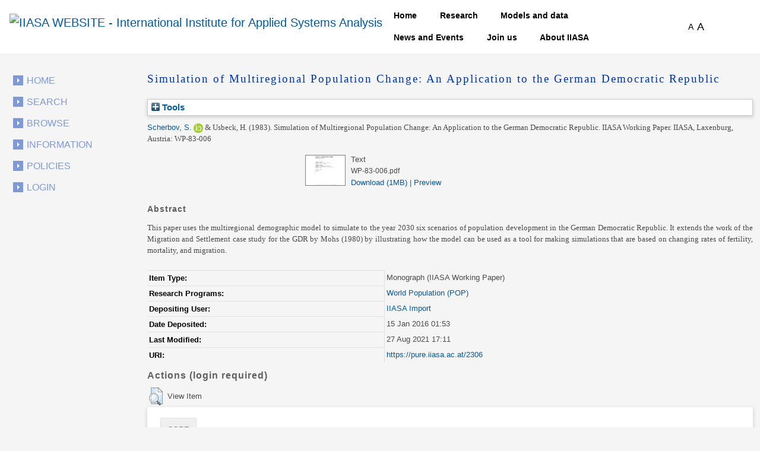

--- FILE ---
content_type: text/html; charset=utf-8
request_url: https://pure.iiasa.ac.at/id/eprint/2306/
body_size: 38923
content:
<!DOCTYPE html>
<html xmlns="http://www.w3.org/1999/xhtml">
  <head>
    <!--<meta name="viewport" content="initial-scale=1, maximum-scale=1"/>-->

    <title> Simulation of Multiregional Population Change: An Application to the German Democratic Republic </title>
    <meta http-equiv="X-UA-Compatible" content="IE=edge" />
    <link media="screen" rel="stylesheet" href="/style/g.css" />
    <link rel="stylesheet" type="text/css" href="/style/jquery.ui.custom.en.css" media="screen" />
    <link rel="stylesheet" type="text/css" href="/style/jquerydropdown.css" media="screen" />
    <link rel="stylesheet" type="text/css" href="/style/Print_IIasa.en.css" media="print" />
    <link rel="stylesheet" type="text/css" href="/style/Print_iiasa_startpage.en.css" media="print" />
    <!--[if IE 7]> 
<link rel="stylesheet" type="text/css" href="{$config{rel_path}}/style/ie7.en.css" /> <![endif]-->
    <!--[if IE 8]> 
<link rel="stylesheet" type="text/css" href="{$config{rel_path}}/style/ie8.en.css" /> <![endif]-->
    <script type="text/javascript" src="/javascript/g.js">// <!-- No script --></script>
    <script src="/javascript/jquery.colorbox.js" type="text/javascript">// <!-- No script --></script>
    <script src="/javascript/app.js" type="text/javascript">// <!-- No script --></script>
    <script type="text/javascript"> function toggle_div_mis_source(url) { var div = document.getElementById('div_mis_source'); if (div.style.display == '') { div.style.display = 'none'; } else { div.style.display = ''; } if (url != '') { document.getElementById('iframe_mis_source').src = url; } else { document.getElementById('iframe_mis_source').src = 'https://www.iiasa.ac.at/web/scientificUpdate/Progress.html'; } } </script>

    <!-- Bootstrap -->
    <link rel="stylesheet" href="https://cdn.jsdelivr.net/npm/bootstrap@4.0.0/dist/css/bootstrap.min.css" integrity="sha384-Gn5384xqQ1aoWXA+058RXPxPg6fy4IWvTNh0E263XmFcJlSAwiGgFAW/dAiS6JXm" crossorigin="anonymous" />

    <meta name="eprints.eprintid" content="2306" />
<meta name="eprints.rev_number" content="21" />
<meta name="eprints.eprint_status" content="archive" />
<meta name="eprints.userid" content="351" />
<meta name="eprints.dir" content="disk0/00/00/23/06" />
<meta name="eprints.datestamp" content="2016-01-15 01:53:36" />
<meta name="eprints.lastmod" content="2021-08-27 17:11:29" />
<meta name="eprints.status_changed" content="2016-01-15 01:53:36" />
<meta name="eprints.type" content="monograph" />
<meta name="eprints.metadata_visibility" content="show" />
<meta name="eprints.item_issues_count" content="2" />
<meta name="eprints.creators_name" content="Scherbov, S." />
<meta name="eprints.creators_name" content="Usbeck, H." />
<meta name="eprints.creators_id" content="7113" />
<meta name="eprints.creators_orcid" content="0000-0002-0881-1073" />
<meta name="eprints.title" content="Simulation of Multiregional Population Change: An Application to the German Democratic Republic" />
<meta name="eprints.ispublished" content="pub" />
<meta name="eprints.internal_subjects" content="iis_mod" />
<meta name="eprints.internal_subjects" content="iis_met" />
<meta name="eprints.internal_subjects" content="iis_pop" />
<meta name="eprints.divisions" content="prog_pop" />
<meta name="eprints.abstract" content="This paper uses the multiregional demographic model to simulate to the year 2030 six scenarios of population development in the German Democratic Republic. It extends the work of the Migration and Settlement case study for the GDR by Mohs (1980) by illustrating how the model can be used as a tool for making simulations that are based on changing rates of fertility, mortality, and migration." />
<meta name="eprints.date" content="1983-01" />
<meta name="eprints.date_type" content="published" />
<meta name="eprints.publisher" content="WP-83-006" />
<meta name="eprints.iiasapubid" content="WP-83-006" />
<meta name="eprints.creators_browse_id" content="270" />
<meta name="eprints.full_text_status" content="public" />
<meta name="eprints.monograph_type" content="working_paper" />
<meta name="eprints.place_of_pub" content="IIASA, Laxenburg, Austria" />
<meta name="eprints.pages" content="96" />
<meta name="eprints.coversheets_dirty" content="FALSE" />
<meta name="eprints.fp7_type" content="info:eu-repo/semantics/book" />
<meta name="eprints.citation" content="  Scherbov, S. &lt;https://pure.iiasa.ac.at/view/iiasa/270.html&gt; ORCID: https://orcid.org/0000-0002-0881-1073 &lt;https://orcid.org/0000-0002-0881-1073&gt; &amp; Usbeck, H.  (1983).  Simulation of Multiregional Population Change: An Application to the German Democratic Republic.   IIASA Working Paper. IIASA, Laxenburg, Austria: WP-83-006     " />
<meta name="eprints.document_url" content="https://pure.iiasa.ac.at/id/eprint/2306/1/WP-83-006.pdf" />
<link rel="schema.DC" href="http://purl.org/DC/elements/1.0/" />
<meta name="DC.relation" content="https://pure.iiasa.ac.at/id/eprint/2306/" />
<meta name="DC.title" content="Simulation of Multiregional Population Change: An Application to the German Democratic Republic" />
<meta name="DC.creator" content="Scherbov, S." />
<meta name="DC.creator" content="Usbeck, H." />
<meta name="DC.description" content="This paper uses the multiregional demographic model to simulate to the year 2030 six scenarios of population development in the German Democratic Republic. It extends the work of the Migration and Settlement case study for the GDR by Mohs (1980) by illustrating how the model can be used as a tool for making simulations that are based on changing rates of fertility, mortality, and migration." />
<meta name="DC.publisher" content="WP-83-006" />
<meta name="DC.date" content="1983-01" />
<meta name="DC.type" content="Monograph" />
<meta name="DC.type" content="NonPeerReviewed" />
<meta name="DC.format" content="text" />
<meta name="DC.language" content="en" />
<meta name="DC.identifier" content="https://pure.iiasa.ac.at/id/eprint/2306/1/WP-83-006.pdf" />
<meta name="DC.identifier" content="  Scherbov, S. &lt;https://pure.iiasa.ac.at/view/iiasa/270.html&gt; ORCID: https://orcid.org/0000-0002-0881-1073 &lt;https://orcid.org/0000-0002-0881-1073&gt; &amp; Usbeck, H.  (1983).  Simulation of Multiregional Population Change: An Application to the German Democratic Republic.   IIASA Working Paper. IIASA, Laxenburg, Austria: WP-83-006     " />
<!-- Highwire Press meta tags -->
<meta name="citation_title" content="Simulation of Multiregional Population Change: An Application to the German Democratic Republic" />
<meta name="citation_author" content="Scherbov, S." />
<meta name="citation_author" content="Usbeck, H." />
<meta name="citation_publication_date" content="1983/01" />
<meta name="citation_online_date" content="2016/01/15" />
<meta name="citation_pdf_url" content="https://pure.iiasa.ac.at/id/eprint/2306/1/WP-83-006.pdf" />
<meta name="citation_date" content="1983/01" />
<meta name="citation_cover_date" content="1983/01" />
<meta name="citation_publisher" content="WP-83-006" />
<meta name="citation_abstract" content="This paper uses the multiregional demographic model to simulate to the year 2030 six scenarios of population development in the German Democratic Republic. It extends the work of the Migration and Settlement case study for the GDR by Mohs (1980) by illustrating how the model can be used as a tool for making simulations that are based on changing rates of fertility, mortality, and migration." />
<meta name="citation_language" content="en" />
<!-- PRISM meta tags -->
<link rel="schema.prism" href="https://www.w3.org/submissions/2020/SUBM-prism-20200910/" />
<meta name="prism.dateReceived" content="2016-01-15T01:53:36" />
<meta name="prism.modificationDate" content="2021-08-27T17:11:29" />
<meta name="prism.pageCount" content="96" />
<link rel="canonical" href="https://pure.iiasa.ac.at/id/eprint/2306/" />
<link rel="alternate" href="https://pure.iiasa.ac.at/cgi/export/eprint/2306/Text/iiasa-eprint-2306.txt" type="text/plain; charset=utf-8" title="ASCII Citation" />
<link rel="alternate" href="https://pure.iiasa.ac.at/cgi/export/eprint/2306/RDFN3/iiasa-eprint-2306.n3" type="text/n3" title="RDF+N3" />
<link rel="alternate" href="https://pure.iiasa.ac.at/cgi/export/eprint/2306/EndNote/iiasa-eprint-2306.enw" type="text/plain; charset=utf-8" title="EndNote" />
<link rel="alternate" href="https://pure.iiasa.ac.at/cgi/export/eprint/2306/OPENAIRE/iiasa-eprint-2306.xml" type="application/xml; charset=utf-8" title="OPENAIRE" />
<link rel="alternate" href="https://pure.iiasa.ac.at/cgi/export/eprint/2306/RIS/iiasa-eprint-2306.ris" type="text/plain" title="Reference Manager" />
<link rel="alternate" href="https://pure.iiasa.ac.at/cgi/export/eprint/2306/MODS/iiasa-eprint-2306.xml" type="text/xml; charset=utf-8" title="MODS" />
<link rel="alternate" href="https://pure.iiasa.ac.at/cgi/export/eprint/2306/XML/iiasa-eprint-2306.xml" type="application/vnd.eprints.data+xml; charset=utf-8" title="EP3 XML" />
<link rel="alternate" href="https://pure.iiasa.ac.at/cgi/export/eprint/2306/DIDL/iiasa-eprint-2306.xml" type="text/xml; charset=utf-8" title="MPEG-21 DIDL" />
<link rel="alternate" href="https://pure.iiasa.ac.at/cgi/export/eprint/2306/ContextObject/iiasa-eprint-2306.xml" type="text/xml; charset=utf-8" title="OpenURL ContextObject" />
<link rel="alternate" href="https://pure.iiasa.ac.at/cgi/export/eprint/2306/COinS/iiasa-eprint-2306.txt" type="text/plain; charset=utf-8" title="OpenURL ContextObject in Span" />
<link rel="alternate" href="https://pure.iiasa.ac.at/cgi/export/eprint/2306/RefWorks/iiasa-eprint-2306.ref" type="text/plain" title="RefWorks" />
<link rel="alternate" href="https://pure.iiasa.ac.at/cgi/export/eprint/2306/IIASA/iiasa-eprint-2306.html" type="text/html; charset=utf-8" title="NMO" />
<link rel="alternate" href="https://pure.iiasa.ac.at/cgi/export/eprint/2306/BibTeX/iiasa-eprint-2306.bib" type="text/plain; charset=utf-8" title="BibTeX" />
<link rel="alternate" href="https://pure.iiasa.ac.at/cgi/export/eprint/2306/HTML/iiasa-eprint-2306.html" type="text/html; charset=utf-8" title="HTML Citation" />
<link rel="alternate" href="https://pure.iiasa.ac.at/cgi/export/eprint/2306/Simple/iiasa-eprint-2306.txt" type="text/plain; charset=utf-8" title="Simple Metadata" />
<link rel="alternate" href="https://pure.iiasa.ac.at/cgi/export/eprint/2306/RDFNT/iiasa-eprint-2306.nt" type="text/plain" title="RDF+N-Triples" />
<link rel="alternate" href="https://pure.iiasa.ac.at/cgi/export/eprint/2306/DC_Ext/iiasa-eprint-2306.txt" type="text/plain; charset=utf-8" title="Dublin Core FP7" />
<link rel="alternate" href="https://pure.iiasa.ac.at/cgi/export/eprint/2306/CSV/iiasa-eprint-2306.csv" type="text/csv; charset=utf-8" title="Multiline CSV" />
<link rel="alternate" href="https://pure.iiasa.ac.at/cgi/export/eprint/2306/RDFXML/iiasa-eprint-2306.rdf" type="application/rdf+xml" title="RDF+XML" />
<link rel="alternate" href="https://pure.iiasa.ac.at/cgi/export/eprint/2306/JSON/iiasa-eprint-2306.js" type="application/json; charset=utf-8" title="JSON" />
<link rel="alternate" href="https://pure.iiasa.ac.at/cgi/export/eprint/2306/DC/iiasa-eprint-2306.txt" type="text/plain; charset=utf-8" title="Dublin Core" />
<link rel="alternate" href="https://pure.iiasa.ac.at/cgi/export/eprint/2306/Refer/iiasa-eprint-2306.refer" type="text/plain" title="Refer" />
<link rel="Top" href="https://pure.iiasa.ac.at/" />
    <link rel="Sword" href="https://pure.iiasa.ac.at/sword-app/servicedocument" />
    <link rel="SwordDeposit" href="https://pure.iiasa.ac.at/id/contents" />
    <link rel="Search" href="https://pure.iiasa.ac.at/cgi/search" type="text/html" />
    <link rel="Search" href="https://pure.iiasa.ac.at/cgi/opensearchdescription" type="application/opensearchdescription+xml" title="IIASA Repository" />
    <script type="text/javascript">
// <![CDATA[
var eprints_http_root = "https://pure.iiasa.ac.at";
var eprints_http_cgiroot = "https://pure.iiasa.ac.at/cgi";
var eprints_oai_archive_id = "pure.iiasa.ac.at";
var eprints_logged_in = false;
var eprints_logged_in_userid = 0; 
var eprints_logged_in_username = ""; 
var eprints_logged_in_usertype = ""; 
var eprints_lang_id = "en";
// ]]></script>
    <style type="text/css">.ep_logged_in { display: none }</style>
    <link rel="stylesheet" href="/style/auto-3.4.6.css?1769194444" type="text/css" />
    <script src="/javascript/auto-3.4.6.js?1769194444" type="text/javascript">
//padder
</script>
    <!--[if lte IE 6]>
        <link rel="stylesheet" type="text/css" href="/style/ie6.css" />
   <![endif]-->
    <meta name="Generator" content="EPrints 3.4.6" />
    <meta http-equiv="Content-Type" content="text/html; charset=UTF-8" />
    <meta http-equiv="Content-Language" content="en" />
    

    <script>
  (function(i,s,o,g,r,a,m){i['GoogleAnalyticsObject']=r;i[r]=i[r]||function(){
  (i[r].q=i[r].q||[]).push(arguments)},i[r].l=1*new Date();a=s.createElement(o),
  m=s.getElementsByTagName(o)[0];a.async=1;a.src=g;m.parentNode.insertBefore(a,m)
  })(window,document,'script','//www.google-analytics.com/analytics.js','ga');

  ga('create', 'UA-20950351-8', 'auto');;
  ga('send', 'pageview');

</script>


<!-- NEW -->
  <meta charset="utf-8" />
  <link rel="canonical" href="https://iiasa.dev.local/" />
  <link rel="shortlink" href="https://iiasa.dev.local/" />
  <meta name="Generator" content="Drupal 9 (https://www.drupal.org)" />
  <meta name="MobileOptimized" content="width" />
  <meta name="HandheldFriendly" content="true" />
  <meta name="viewport" content="width=device-width, initial-scale=0.5, shrink-to-fit=yes" />
  <meta http-equiv="x-ua-compatible" content="ie=edge" />
  <link rel="icon" href="https://iiasa.ac.at/themes/custom/iiasa/favicon.ico" type="image/vnd.microsoft.icon" />
  <title>UPDATE THIS TITLE | IIASA WEBSITE</title>
<!--  <link rel="stylesheet" media="all" href="css/css_kcpJl2G6pY5K3VUDCOc-bNWZUn5aisTSW0wP2rqcOn8.css" />
  <link rel="stylesheet" media="all" href="https://cdnjs.cloudflare.com/ajax/libs/font-awesome/5.15.3/css/all.min.css" />
  <link rel="stylesheet" media="all" href="css/css_nWyyufdn0gLj9pK4ufxFQCZ8VNO3Pzj2vWLRPi0ar_g.css" />
  <link rel="stylesheet" media="all" href="css/css_rFbEn69hu9wsPNRW5Bk8gk83wN_u1uy-CRkh7pBC0HM.css" /> -->
<!-- NEW END -->

<script src="https://unpkg.com/feather-icons">// <!-- No script --></script>
  

  </head>
<body class="layout-one-sidebar layout-sidebar-first path-iiasa-pure">

<!--<html lang="en" dir="ltr" prefix="content: http://purl.org/rss/1.0/modules/content/  dc: http://purl.org/dc/terms/  foaf: http://xmlns.com/foaf/0.1/  og: http://ogp.me/ns#  rdfs: http://www.w3.org/2000/01/rdf-schema#  schema: http://schema.org/  sioc: http://rdfs.org/sioc/ns#  sioct: http://rdfs.org/sioc/types#  skos: http://www.w3.org/2004/02/skos/core#  xsd: http://www.w3.org/2001/XMLSchema# ">-->

<a href="#main-content" class="visually-hidden focusable skip-link"> Skip to main content </a>
<div class="dialog-off-canvas-main-canvas" data-off-canvas-main-canvas="">
  <div id="page-wrapper">
    <div id="page">
      <header id="header" class="header" role="banner" aria-label="Site header">
        <nav class="navbar navbar-expand-lg" id="navbar-main">
          <div class="container">
            <a href="https://iiasa.ac.at/" title="Home" rel="home" class="navbar-brand">
              <img src="https://upload.wikimedia.org/wikipedia/de/c/cf/IIASA_logo.svg" alt="IIASA WEBSITE - International Institute for Applied Systems Analysis" class="img-fluid d-inline-block align-top" />
            </a>
            <button class="navbar-toggler navbar-toggler-right collapsed" type="button" data-toggle="collapse" data-target="#CollapsingNavbar" aria-controls="CollapsingNavbar" aria-expanded="false" aria-label="Toggle navigation">
              <span class="navbar-toggler-icon"></span>
            </button>
            <div class="collapse navbar-collapse justify-content-end" id="CollapsingNavbar">
              <nav role="navigation" aria-labelledby="block-iiasa-main-menu-menu" id="block-iiasa-main-menu" class="block block-menu navigation menu--main">
                <h2 class="visually-hidden" id="block-iiasa-main-menu-menu">Main navigation</h2>
				
				
                <ul class="clearfix nav navbar-nav">
                  <li class="nav-item iiasa-blue">
                    <a href="https://iiasa.ac.at/" class="nav-link nav-link--" data-drupal-link-system-path="&lt;front&gt;">Home</a>
                  </li>
                                   <li class="iiasa-pink nav-item">
                    <a href="https://iiasa.ac.at/programs" class="nav-link nav-link--models-and-data" data-drupal-link-system-path="node/74">Research</a>
                  </li>
                  <li class="iiasa-pink nav-item">
                    <a href="https://iiasa.ac.at/models-and-data" class="nav-link nav-link--models-and-data" data-drupal-link-system-path="node/74">Models and data</a>
                  </li>
				  <li class="iiasa-pink nav-item">
                    <a href="https://iiasa.ac.at/news" class="nav-link nav-link--models-and-data" data-drupal-link-system-path="node/74">News and Events</a>
                  </li>
					<li class="iiasa-pink nav-item">
                    <a href="https://iiasa.ac.at/employment/job-openings" class="nav-link nav-link--models-and-data" data-drupal-link-system-path="node/74">Join us</a>
                  </li>
				<li class="iiasa-pink nav-item">
                    <a href="https://iiasa.ac.at/institute" class="nav-link nav-link--models-and-data" data-drupal-link-system-path="node/74">About IIASA</a>
                  </li> 
                 
                </ul>
              </nav>
			  
			  
			  
              <div id="block-fontsizeswitcher" class="block block-iiasa-font-switcher block-font-size-switcher">
                <div class="content">
                  <div class="font-switcher-block">
                    <a class="smaller">A</a>
                    <a class="bigger">A</a>
                  </div>
                </div>
              </div>
              <button id="navigation-search-button" class="btn btn-dark" aria-label="Toggle search bar">
                <span style="height: 15px;" class="icon-search" data-feather="search"></span>
		<svg width="16" height="16" fill="black" class="bi bi-x-lg" viewBox="0 0 16 16" style="display:none;">
  		  <path fill-rule="evenodd" d="M13.854 2.146a.5.5 0 0 1 0 .708l-11 11a.5.5 0 0 1-.708-.708l11-11a.5.5 0 0 1 .708 0Z"></path>
  		  <path fill-rule="evenodd" d="M2.146 2.146a.5.5 0 0 0 0 .708l11 11a.5.5 0 0 0 .708-.708l-11-11a.5.5 0 0 0-.708 0Z"></path>
		</svg>
              </button>
              <div class="views-exposed-form block block-views block-views-exposed-filter-blocksearch-main-search-page" data-drupal-selector="views-exposed-form-search-main-search-page" id="block-navigation-search-field">
                <div class="content">
                  <form action="https://iiasa.ac.at/search" method="get" id="views-exposed-form-search-main-search-page" accept-charset="UTF-8">
                    <div class="form-row">
                      <fieldset class="js-form-item js-form-type-textfield form-type-textfield js-form-item-search-api-fulltext form-item-search-api-fulltext form-no-label mb-3">
                        <input placeholder="Search" data-drupal-selector="edit-search-api-fulltext" type="text" id="edit-search-api-fulltext" name="search_api_fulltext" value="" size="30" maxlength="128" class="form-control" />
                      </fieldset>
                      <div data-drupal-selector="edit-actions" class="form-actions js-form-wrapper form-group" id="edit-actions">
                        <button class="button js-form-submit form-submit btn btn-dark" data-drupal-selector="edit-submit-search" type="submit" id="edit-submit-search" value="">
				<svg width="16" height="16" fill="currentColor" class="bi bi-search" viewBox="0 0 16 16">
  					<path d="M11.742 10.344a6.5 6.5 0 1 0-1.397 1.398h-.001c.03.04.062.078.098.115l3.85 3.85a1 1 0 0 0 1.415-1.414l-3.85-3.85a1.007 1.007 0 0 0-.115-.1zM12 6.5a5.5 5.5 0 1 1-11 0 5.5 5.5 0 0 1 11 0z"></path>
					</svg>
			</button>
                      </div>
                    </div>
                  </form>
                </div>
              </div>
            </div>
          </div>
        </nav>
      </header>
      <div id="main-wrapper" class="layout-main-wrapper clearfix">
        <div id="main" class="container">
          <div class="row row-offcanvas row-offcanvas-left clearfix">

            <!-- EJO -->
<!--            <div id="banner_print">
              <img src="/style/images/headerprint.png" class="banner" alt="print banner"/>
            </div> -->
            <style> #div_mis_source { width : 750px; height : 450px; background-color : #FBFCFD; z-index : 10000; border : 3px solid #DADFE8; border-radius : 17px; padding : 2px 2px 5px 5px; position : fixed; -moz-box-shadow : 3px 3px 5px 0px #A9B5CB; -webkit-box-shadow : 3px 3px 5px 0px #A9B5CB; box-shadow : 3px 3px 5px 0px #A9B5CB; } #iframe_mis_source { width : 100%; height : 90%; } </style>
            <!--<div id="bg"/>-->
            <div id="left_side">
              <ul id="leftmenu">
                <li>
                    <a href="/">Home</a>
                </li>
                <li>
                    <a href="/cgi/search/advanced">Search</a>
	        </li>
                <li>
                    <a href="/browse.html">Browse</a>
                </li>
                <li>
                    <a href="/information.html">Information</a>
                </li>
                <li>
                    <a href="/policies.html">Policies</a>
                </li>
                <ul id="ep_tm_menu_tools" class="ep_tm_key_tools"><li class="ep_tm_key_tools_item"><a href="/cgi/users/home" class="ep_tm_key_tools_item_link">Login</a></li></ul>
              </ul>
               
            </div>
            <div id="middle_and_right">
              <div id="content_standard">
                <h1 id="headline">

Simulation of Multiregional Population Change: An Application to the German Democratic Republic

</h1>
                <div class="ep_page">
                  <div class="ep_summary_content"><div class="ep_summary_content_top"><div id="ep_summary_box_2" class="ep_summary_box ep_plugin_summary_box_tools"><div class="ep_summary_box_title"><div class="ep_no_js">Tools</div><div id="ep_summary_box_2_colbar" class="ep_only_js" style="display: none"><a href="#" onclick="EPJS_blur(event); EPJS_toggleSlideScroll('ep_summary_box_2_content',true,'ep_summary_box_2');EPJS_toggle('ep_summary_box_2_colbar',true);EPJS_toggle('ep_summary_box_2_bar',false);return false" class="ep_box_collapse_link"><img alt="-" src="/style/images/minus.png" border="0" /> Tools</a></div><div id="ep_summary_box_2_bar" class="ep_only_js"><a href="#" onclick="EPJS_blur(event); EPJS_toggleSlideScroll('ep_summary_box_2_content',false,'ep_summary_box_2');EPJS_toggle('ep_summary_box_2_colbar',false);EPJS_toggle('ep_summary_box_2_bar',true);return false" class="ep_box_collapse_link"><img alt="+" src="/style/images/plus.png" border="0" /> Tools</a></div></div><div id="ep_summary_box_2_content" class="ep_summary_box_body" style="display: none"><div id="ep_summary_box_2_content_inner"><div style="margin-bottom: 1em" class="ep_block"><form action="https://pure.iiasa.ac.at/cgi/export_redirect" accept-charset="utf-8" method="get">
  <input value="2306" id="eprintid" type="hidden" name="eprintid" />
  <select name="format" aria-labelledby="box_tools_export_button">
    <option value="Text">ASCII Citation</option>
    <option value="RDFN3">RDF+N3</option>
    <option value="EndNote">EndNote</option>
    <option value="OPENAIRE">OPENAIRE</option>
    <option value="RIS">Reference Manager</option>
    <option value="MODS">MODS</option>
    <option value="XML">EP3 XML</option>
    <option value="DIDL">MPEG-21 DIDL</option>
    <option value="ContextObject">OpenURL ContextObject</option>
    <option value="COinS">OpenURL ContextObject in Span</option>
    <option value="RefWorks">RefWorks</option>
    <option value="IIASA">NMO</option>
    <option value="BibTeX">BibTeX</option>
    <option value="HTML">HTML Citation</option>
    <option value="Simple">Simple Metadata</option>
    <option value="RDFNT">RDF+N-Triples</option>
    <option value="DC_Ext">Dublin Core FP7</option>
    <option value="CSV">Multiline CSV</option>
    <option value="RDFXML">RDF+XML</option>
    <option value="JSON">JSON</option>
    <option value="DC">Dublin Core</option>
    <option value="Refer">Refer</option>
  </select>
  <input value="Export" id="box_tools_export_button" type="submit" class="ep_form_action_button" />
</form></div><div class="addtoany_share_buttons"><a target="_blank" href="https://www.addtoany.com/share?linkurl=https://pure.iiasa.ac.at/id/eprint/2306&amp;title=Simulation of Multiregional Population Change: An Application to the German Democratic Republic"><img alt="Add to Any" src="/images/shareicon/a2a.svg" class="ep_form_action_button" /></a><a target="_blank" href="https://www.addtoany.com/add_to/twitter?linkurl=https://pure.iiasa.ac.at/id/eprint/2306&amp;linkname=Simulation of Multiregional Population Change: An Application to the German Democratic Republic"><img alt="Add to Twitter" src="/images/shareicon/twitter.svg" class="ep_form_action_button" /></a><a target="_blank" href="https://www.addtoany.com/add_to/facebook?linkurl=https://pure.iiasa.ac.at/id/eprint/2306&amp;linkname=Simulation of Multiregional Population Change: An Application to the German Democratic Republic"><img alt="Add to Facebook" src="/images/shareicon/facebook.svg" class="ep_form_action_button" /></a><a target="_blank" href="https://www.addtoany.com/add_to/linkedin?linkurl=https://pure.iiasa.ac.at/id/eprint/2306&amp;linkname=Simulation of Multiregional Population Change: An Application to the German Democratic Republic"><img alt="Add to Linkedin" src="/images/shareicon/linkedin.svg" class="ep_form_action_button" /></a><a target="_blank" href="https://www.addtoany.com/add_to/pinterest?linkurl=https://pure.iiasa.ac.at/id/eprint/2306&amp;linkname=Simulation of Multiregional Population Change: An Application to the German Democratic Republic"><img alt="Add to Pinterest" src="/images/shareicon/pinterest.svg" class="ep_form_action_button" /></a><a target="_blank" href="https://www.addtoany.com/add_to/email?linkurl=https://pure.iiasa.ac.at/id/eprint/2306&amp;linkname=Simulation of Multiregional Population Change: An Application to the German Democratic Republic"><img alt="Add to Email" src="/images/shareicon/email.svg" class="ep_form_action_button" /></a></div></div></div></div></div><div class="ep_summary_content_left"></div><div class="ep_summary_content_right"></div><div class="ep_summary_content_main">

  <p style="margin-bottom: 1em">
    


    <span class="person orcid-person"><a href="https://pure.iiasa.ac.at/view/iiasa/270.html">Scherbov, S.</a> <a target="_blank" href="https://orcid.org/0000-0002-0881-1073" class="orcid"><img src="https://pure.iiasa.ac.at/images/orcid_16x16.png" /><span class="orcid-tooltip">ORCID: https://orcid.org/0000-0002-0881-1073</span></a></span> &amp; <span class="person">Usbeck, H.</span>
  

<span class="date">(1983).</span>


    <span class="title"><em>Simulation of Multiregional Population Change: An Application to the German Democratic Republic.</em></span>
  


    IIASA Working Paper.
  <span class="publication">IIASA, Laxenburg, Austria: WP-83-006</span>
  


  



  </p>

  

  

  

    
  
    
      
      <table>
        
          <tr>
            <td valign="top" align="right"><a onmouseout="EPJS_HidePreview( event, 'doc_preview_2321', 'right' );" onfocus="EPJS_ShowPreview( event, 'doc_preview_2321', 'right' );" href="https://pure.iiasa.ac.at/id/eprint/2306/1/WP-83-006.pdf" onmouseover="EPJS_ShowPreview( event, 'doc_preview_2321', 'right' );" onblur="EPJS_HidePreview( event, 'doc_preview_2321', 'right' );" class="ep_document_link"><img alt="[thumbnail of WP-83-006.pdf]" src="https://pure.iiasa.ac.at/2306/1.hassmallThumbnailVersion/WP-83-006.pdf" border="0" title="WP-83-006.pdf" class="ep_doc_icon" /></a><div id="doc_preview_2321" class="ep_preview"><div><div><span><img alt="" src="https://pure.iiasa.ac.at/2306/1.haspreviewThumbnailVersion/WP-83-006.pdf" id="doc_preview_2321_img" border="0" class="ep_preview_image" /><div class="ep_preview_title">Preview</div></span></div></div></div></td>
            <td valign="top">
              

<!-- document citation -->


<span class="ep_document_citation">
<span class="document_format">Text</span>
<br /><span class="document_filename">WP-83-006.pdf</span>



</span>

<br />
              <a href="https://pure.iiasa.ac.at/id/eprint/2306/1/WP-83-006.pdf" class="ep_document_link">Download (1MB)</a>
              
			  
			  | <a rel="lightbox[docs] nofollow" href="https://pure.iiasa.ac.at/2306/1.haslightboxThumbnailVersion/WP-83-006.pdf">Preview</a>
			  
			  
              
  
              <ul>
              
              </ul>
            </td>
          </tr>
        
      </table>
    

  

  





  
    <h2>Abstract</h2>
    <p style="text-align: left; margin: 1em auto 0em auto"><p class="ep_field_para">This paper uses the multiregional demographic model to simulate to the year 2030 six scenarios of population development in the German Democratic Republic. It extends the work of the Migration and Settlement case study for the GDR by Mohs (1980) by illustrating how the model can be used as a tool for making simulations that are based on changing rates of fertility, mortality, and migration.</p></p>
  

  <table style="margin-bottom: 1em; margin-top: 1em;" cellpadding="3">
    <tr>
      <th align="right">Item Type:</th>
      <td>
        Monograph
        
        (IIASA Working Paper)
        
      </td>
    </tr>
    
    
      
    
      
    
      
    
      
    
      
        <tr>
          <th align="right">Research Programs:</th>
          <td valign="top"><a href="https://pure.iiasa.ac.at/view/divisions/prog=5Fpop/">World Population (POP)</a></td>
        </tr>
      
    
      
    
      
    
      
    
      
        <tr>
          <th align="right">Depositing User:</th>
          <td valign="top">

<a href="https://pure.iiasa.ac.at/cgi/users/home?screen=User::View&amp;userid=351"><span class="ep_name_citation"><span class="person_name">IIASA Import</span></span></a>

</td>
        </tr>
      
    
      
        <tr>
          <th align="right">Date Deposited:</th>
          <td valign="top">15 Jan 2016 01:53</td>
        </tr>
      
    
      
        <tr>
          <th align="right">Last Modified:</th>
          <td valign="top">27 Aug 2021 17:11</td>
        </tr>
      
    
    <tr>
      <th align="right">URI:</th>
      <td valign="top"><a href="https://pure.iiasa.ac.at/2306">https://pure.iiasa.ac.at/2306</a></td>
    </tr>
  </table>
  
  

  
  

  
    <h3>Actions (login required)</h3>
    <table class="ep_summary_page_actions">
    
      <tr>
        <td><a href="/cgi/users/home?screen=EPrint%3A%3AView&amp;eprintid=2306"><img role="button" alt="View Item" src="/style/images/action_view.png" class="ep_form_action_icon" title="View Item button" /></a></td>
        <td>View Item</td>
      </tr>
    
    </table>
  


</div><div class="ep_summary_content_bottom"><div id="ep_summary_box_1" class="ep_summary_box ep_plugin_summary_box_corerecommender"><div class="ep_summary_box_title"><div class="ep_no_js">CORE (COnnecting REpositories)</div><div id="ep_summary_box_1_colbar" class="ep_only_js"><a href="#" onclick="EPJS_blur(event); EPJS_toggleSlideScroll('ep_summary_box_1_content',true,'ep_summary_box_1');EPJS_toggle('ep_summary_box_1_colbar',true);EPJS_toggle('ep_summary_box_1_bar',false);return false" class="ep_box_collapse_link"><img alt="-" src="/style/images/minus.png" border="0" /> CORE (COnnecting REpositories)</a></div><div id="ep_summary_box_1_bar" class="ep_only_js" style="display: none"><a href="#" onclick="EPJS_blur(event); EPJS_toggleSlideScroll('ep_summary_box_1_content',false,'ep_summary_box_1');EPJS_toggle('ep_summary_box_1_colbar',true);EPJS_toggle('ep_summary_box_1_bar',false);return false" class="ep_box_collapse_link"><img alt="+" src="/style/images/plus.png" border="0" /> CORE (COnnecting REpositories)</a></div></div><div id="ep_summary_box_1_content" class="ep_summary_box_body"><div id="ep_summary_box_1_content_inner"><div id="coreRecommenderOutput"></div><script type="text/javascript">
            (function (d, s, idScript, idRec, userInput) {
                var coreAddress = 'https://core.ac.uk';
                var js, fjs = d.getElementsByTagName(s)[0];
                if (d.getElementById(idScript))
                    return;
                js = d.createElement(s);
                js.id = idScript;
                js.src = coreAddress + '/recommender-plugin/embed.js';
                fjs.parentNode.insertBefore(js, fjs);

                localStorage.setItem('idRecommender', idRec);
                localStorage.setItem('userInput', JSON.stringify(userInput));

                                var link = d.createElement('link');
                link.setAttribute('rel', 'stylesheet');
                link.setAttribute('type', 'text/css');
                link.setAttribute('href', coreAddress + '/recommender/embed-eprints-style.css');
                d.getElementsByTagName('head')[0].appendChild(link);

            }(document, 'script', 'recommender-embed', 'a4e138', {}));</script></div></div></div></div><div class="ep_summary_content_after"></div></div>
                </div>
              </div>
              <!-- End content Standard -->
            </div>
            <!-- End middle_and_right -->
            <div class="clear"></div>
            <!-- EJO -->
          </div>
        </div>
      </div>
      <footer class="site-footer">
        <div class="site-footer__top clearfix">
          <div id="block-webform" class="bg-dark text-white block block-webform block-webform-block">
            <div class="container">
              <div class="content">
                <form class="webform-submission-form webform-submission-add-form webform-submission-newsletter-form webform-submission-newsletter-add-form js-webform-details-toggle webform-details-toggle" data-drupal-selector="webform-submission-newsletter-add-form" action="/iiasa_pure/template/iu4hd987ysdfhdk6tgjsdjfjdhgf" method="post" id="webform-submission-newsletter-add-form" accept-charset="UTF-8">
                  <div class="col-lg-8 m-auto js-form-wrapper form-group" data-drupal-selector="edit-container" id="edit-container">
                    <fieldset id="edit-processed-text" class="js-form-item js-form-type-processed-text form-type-processed-text js-form-item- form-item- form-no-label mb-3">
                      <h2>Subscribe</h2>
                      <p>Keep up to date with our latest news, events, and other IIASA activities. <a href="https://iiasa.ac.at/signup">Sign up</a>. </p>
                    </fieldset>
                  </div>
                  <div class="d-none form-actions webform-actions js-form-wrapper form-group" data-drupal-selector="edit-actions" id="edit-actions--2">
                    <button class="webform-button--submit button button--primary js-form-submit form-submit btn btn-dark" data-drupal-selector="edit-actions-submit" type="submit" id="edit-actions-submit" name="op" value="Submit">Submit</button>
                  </div>
                  <input autocomplete="off" data-drupal-selector="form-yddbdpxlc0oispajvnyaomt7x-nypsfbuwndzu7wrxo" type="hidden" name="form_build_id" value="form-ydDbDPxlc0OISpAJvnyaOmt7X-nyPSFBUWNdZu7WRxo" class="form-control" />
                  <input data-drupal-selector="edit-webform-submission-newsletter-add-form" type="hidden" name="form_id" value="webform_submission_newsletter_add_form" class="form-control" />
                </form>
              </div>
            </div>
          </div>
        </div>
        <div class="container site-footer__bottom">
          <div class="row">
            <div class="col-lg-3  text-center text-lg-left mb-5 mb-lg-0">
              <nav role="navigation" aria-labelledby="block-iiasa-footer-menu" id="block-iiasa-footer" class="block block-menu navigation menu--footer">
                <h2 class="visually-hidden" id="block-iiasa-footer-menu">Footer menu</h2>
                <ul class="clearfix nav navbar-nav">
                  <li class="nav-item">
                    <a href="https://iiasa.ac.at/employment/job-openings" class="nav-link nav-link--join-us-work-for-us" data-drupal-link-system-path="iiasa_sections/3">Careers</a>
                  </li>
                  <li class="nav-item">
                    <a href="https://iiasa.ac.at/how-to-find-us" class="nav-link nav-link--how-to-find-us" data-drupal-link-system-path="node/1514">How to find us</a>
                  </li>
                  <li class="nav-item">
                    <a href="https://iiasa.ac.at/terms-of-use" class="nav-link nav-link--terms-of-use" data-drupal-link-system-path="node/1513">Terms of use</a>
                  </li>
                </ul>
              </nav>
            </div>
            <div class="col-lg-3 offset-lg-6 text-center text-lg-left">
     
              <p>International Institute for Applied Systems Analysis (IIASA) | Schlossplatz 1 | A-2361 Laxenburg, Austria</p>
              <p>T: (+43 2236) 807 0</p>
              <p>
                <a href="mailto:info@iiasa.ac.at">info@iiasa.ac.at</a>
              </p>
            </div>
          </div>
          <div class="row copyright">
            <div class="col-lg-6"></div>
            <div class="col-lg-6 text-lg-right">© 2025 International Institute for Applied Systems Analysis (IIASA)</div>
          </div>
        </div>
      </footer>
    </div>
  </div>
</div>
<!--<script src="js/js_JE8PZJhOBN9Te0gce_jGSX1XkhRhwQn1RrUWtVDWALM.js"></script>-->


  <!-- Bootstrap -->
  <script src="https://code.jquery.com/jquery-3.2.1.slim.min.js" integrity="sha384-KJ3o2DKtIkvYIK3UENzmM7KCkRr/rE9/Qpg6aAZGJwFDMVNA/GpGFF93hXpG5KkN" crossorigin="anonymous">// <!-- No script --></script>
  <script src="https://cdn.jsdelivr.net/npm/popper.js@1.12.9/dist/umd/popper.min.js" integrity="sha384-ApNbgh9B+Y1QKtv3Rn7W3mgPxhU9K/ScQsAP7hUibX39j7fakFPskvXusvfa0b4Q" crossorigin="anonymous">// <!-- No script --></script>
  <script src="https://cdn.jsdelivr.net/npm/bootstrap@4.0.0/dist/js/bootstrap.min.js" integrity="sha384-JZR6Spejh4U02d8jOt6vLEHfe/JQGiRRSQQxSfFWpi1MquVdAyjUar5+76PVCmYl" crossorigin="anonymous">// <!-- No script --></script>

    <script>
      feather.replace()
    </script>
    <script>jQuery.noConflict();</script>
  </body>
</html>